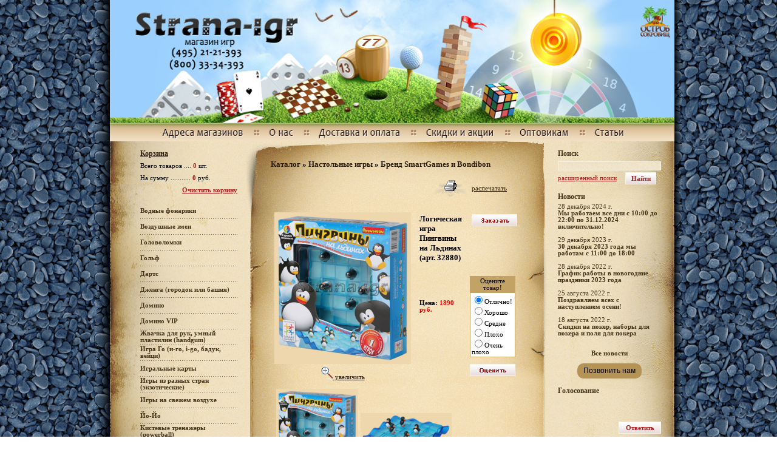

--- FILE ---
content_type: text/html; charset=CP1251
request_url: http://strana-igr.ru/index.php?productID=32880
body_size: 10854
content:
<html>
<head>
<meta http-equiv="Content-Type" content="text/html; charset=windows-1251">

<link rel="icon" href="http://www.strana-igr.ru/favicon.ico" type="image/x-icon">
<style type="text/css">
	
	body { margin: 0px; }
	body, p, td, input, textarea, select { font-family: Tahoma; font-size: 8pt; }
	h1 { font-family: Tahoma; font-size: 10pt; }

	a:link { color: #2C1F11; text-decoration: underline; }
	a:visited { color: #2C1F11; text-decoration: underline; }
	a:hover { color: #4F4336; text-decoration: none; }
	
	a.a1:link { color: #2C1F11; text-decoration: none; }
	a.a1:visited { color: #2C1F11; text-decoration: none; }
	a.a1:hover { color: #4F4336; text-decoration: none; }
	
	td.menu { height: 25px; font-weight: bold; color: #43341A; }
	td.menu a:link { color: #43341A; text-decoration: none; }
	td.menu a:visited { color: #43341A; text-decoration: none; }
	td.menu a:hover { color: #766E5F; text-decoration: none; }
	
	.menu_tit { font-family: Tahoma; font-size: 9pt; color: #43341A; }
	.big_red { color: #AB211F; font-size: 9pt; }
	
	td.news { height: 25px; color: #43341A; padding-top: 5; padding-bottom: 5; }
	td.news a:link { color: #AB211F; text-decoration: none; }
	td.news a:visited { color: #AB211F; text-decoration: none; }
	td.news a:hover { color: #DB6260; text-decoration: none; }
	
	td.news_td a:link { color: #AB211F; text-decoration: none; }
	td.news_td a:visited { color: #AB211F; text-decoration: none; }
	td.news_td a:hover { color: #DB6260; text-decoration: none; }
	
	.red { color: #AB211F; }
	a.red:link { color: #AB211F; text-decoration: underline; }
	a.red:visited { color: #AB211F; text-decoration: underline; }
	a.red:hover { color: #DB6260; text-decoration: none; }
	 
	.white { color: #FFFFFF; }
	a.white:link { color: #FFFFFF; text-decoration: underline; }
	a.white:visited { color: #FFFFFF; text-decoration: underline; }
	a.white:hover { color: #FFFFFF; text-decoration: none; }
	
	input.text { background-image: URL(img/input_bg.gif); border: solid 1px #F8F2E3;  }
	input.submit { background-image: URL(img/submit_bg.gif); border: solid 1px #F8F2E3; height: 20; font-weight: bold; color: #AB211F;  }
	form {display:inline}

	button.mangotele_btn {
	  background: #B59355;
	  padding: 5 10px;
	  font-size: 12px;
	  line-height: 15px;
	  border: none;
	  border-radius: 10px;
	  text-decoration: none;
	  color: #000000;
	  cursor:pointer
	}
	button.mangotele_btn:hover {
	  background: #8C6844;
	}

	
</style>

<title>Логическая игра Пингвины на Льдинах - Настольные игры (495) 21-21-393, магазин настольных игр №1</title>
<link rel="stylesheet" href="style.css" type="text/css">

<script language="javascript">
<!--


	function open_window(link,w,h) //opens new window
	{
		var win = "width="+w+",height="+h+",menubar=no,location=no,resizable=yes,scrollbars=yes";
		newWin = window.open(link,'newWin',win);
		newWin.focus();
	}

	function open_printable_version(link) //opens new window
	{
		var win = "menubar=no,location=no,resizable=yes,scrollbars=yes";
		newWin = window.open(link,'perintableWin',win);
		newWin.focus();
	}

	function confirmDelete(id, ask, url) //confirm order delete
	{
		temp = window.confirm(ask);
		if (temp) //delete
		{
			window.location=url+id;
		}
	}

	

	function confirmUnsubscribe() //unsubscription confirmation
	{
		temp = window.confirm('Вы уверены, что хотите отменить регистрацию в магазине?');
		if (temp) //delete
		{
			window.location="index.php?killuser=yes";
		}
	}

	function validate() // newsletter subscription form validation
	{
		if (document.subscription_form.email.value.length<1)
		{
			alert("Пожалуйста, вводите email правильно");
			return false;
		}
		if (document.subscription_form.email.value == 'Email')
		{
			alert("Пожалуйста, вводите email правильно");
			return false;
		}
		return true;
	}
	function validate_disc() // review form verification
	{
		if (document.formD.nick.value.length<1)
		{
			alert("Пожалуйста, введите Ваш псевдоним");
			return false;
		}

		if (document.formD.topic.value.length<1)
		{
			alert("Пожалуйста, введите тему сообщения");
			return false;
		}

		return true;
	}
	function validate_search()
	{

		if (document.Sform.price1.value!="" && ((document.Sform.price1.value < 0) || isNaN(document.Sform.price1.value)))
		{
			alert("Цена должна быть положительным числом");
			return false;
		}
		if (document.Sform.price2.value!="" && ((document.Sform.price2.value < 0) || isNaN(document.Sform.price2.value)))
		{
			alert("Цена должна быть положительным числом");
			return false;
		}

		return true;
	}

	var q = 4;

	function ShowLargePhoto(imgID, imagePath, filename){$("#" + imgID).ImageSwitch({Type:"FadeIn", Speed:1500, StartLeft: 200, NewImage:imagePath}); }

-->
</script>
<script type="text/javascript" src="js/jquery132.js"></script>
<script type="text/javascript" src="js/Groject.ImageSwitch.js"></script>
<script type="text/javascript" src="js/slide.js"></script>
</head>
<body>

<table width=100% height=100% cellpadding=0 cellspacing=0 border=0>
	<tr>
		<td background="img/bg.gif">

<table width=970 height=100% cellpadding=0 cellspacing=0 border=0 align=center>
        <tr>
		  <td width=26 background="img/gr1.gif"></td>
          <td id=flashgif height=233><img border=0 alt="" src="img/strana-igr.jpg" width=930 height=233 usemap=#menu><map name=menu><area href="index.php?show_aux_page=5" shape=rect coords="84, 205, 237, 232"><area href="index.php?show_aux_page=6" shape=rect coords="263, 205, 325, 232"><area href="index.php?show_aux_page=7" shape=rect coords="350, 205, 506, 232"><area href="index.php?show_aux_page=10" shape=rect coords="539, 205, 665, 232"><area href="index.php?show_aux_page=8" shape=rect coords="702, 205, 794, 232"><area href="index.php?show_aux_page=all" shape=rect coords="830, 205, 888, 232"><area href="http://www.strana-igr.ru/" shape=rect coords="34, 8, 329, 82"><area href="index.php?show_aux_page=5" shape=rect coords="116, 84, 230, 106"></map></td>
		  <td width=14 background="img/gr2.gif"></td>
		  </tr>
	<tr>
		<td width=26 background="img/gr1.gif"></td>
		<td width=930 background="img/bg2.gif">
			<table width=100% height=100% cellpadding=0 cellspacing=0 border=0>
				<tr>
					<td>
					<table width=100% height=100% cellpadding=0 cellspacing=0 border=0 background="img/bg_lf.gif" style="background-position: left; background-repeat: repeat-y;">
						<tr>
							<td align=right valign=top width=210 background="img/main_bg22.gif" style="background-repeat: no-repeat; background-position: right bottom; padding-right: 15;">
							
							  
							  <br>
							  
											
								<form name="shopping_cart_form">
<table width=160 cellpadding=0 cellspacing=0 border=0>
	<tr>
		<td height=20 class=menu_tit><a href="javascript:open_window('cart.php',400,300);"><b>Корзина</b></a></td>
	</tr>
	<tr>
		<td height=20>Всего товаров .... <span class=red><b>0</b></span> шт.</td>
	</tr>
	<tr>
		<td height=20>На сумму ........... <span class=red><b>0</b></span> руб.</td>
	</tr>
	<tr>
		<td height=20 align=right>
			<b><a class="red" href="index.php?shopping_cart=yes&clear_cart=yes">Очистить корзину</a></b>
		</td>
	</tr>
</table>

</form>											
							
								<br>
							
								
<table width=160 cellpadding=0 cellspacing=0 border=0>
			<tr>
		<td class="menu">
				
  									<a 
	href="index.php?categoryID=19985">Водные фонарики </a>
	  			</td>
	</tr>
	<tr><td height="1" background="img/sp.gif"></td></tr>
			<tr>
		<td class="menu">
				
  									<a 
	href="index.php?categoryID=32942">Воздушные змеи </a>
	  			</td>
	</tr>
	<tr><td height="1" background="img/sp.gif"></td></tr>
			<tr>
		<td class="menu">
				
  									<a 
	href="index.php?categoryID=13864">Головоломки </a>
	  			</td>
	</tr>
	<tr><td height="1" background="img/sp.gif"></td></tr>
			<tr>
		<td class="menu">
				
  									<a 
	href="index.php?categoryID=10343">Гольф </a>
	  			</td>
	</tr>
	<tr><td height="1" background="img/sp.gif"></td></tr>
			<tr>
		<td class="menu">
				
  									<a 
	href="index.php?categoryID=5">Дартс </a>
	  			</td>
	</tr>
	<tr><td height="1" background="img/sp.gif"></td></tr>
			<tr>
		<td class="menu">
				
  									<a 
	href="index.php?categoryID=10382">Дженга (городок или башня) </a>
	  			</td>
	</tr>
	<tr><td height="1" background="img/sp.gif"></td></tr>
			<tr>
		<td class="menu">
				
  									<a 
	href="index.php?categoryID=563">Домино </a>
	  			</td>
	</tr>
	<tr><td height="1" background="img/sp.gif"></td></tr>
			<tr>
		<td class="menu">
				
  									<a 
	href="index.php?categoryID=49695">Домино VIP </a>
	  			</td>
	</tr>
	<tr><td height="1" background="img/sp.gif"></td></tr>
			<tr>
		<td class="menu">
				
  									<a 
	href="index.php?categoryID=16923">Жвачка для рук, умный пластилин (handgum) </a>
	  			</td>
	</tr>
	<tr><td height="1" background="img/sp.gif"></td></tr>
			<tr>
		<td class="menu">
				
  									<a 
	href="index.php?categoryID=13865">Игра Го (и-го, i-go, бадук, вейци) </a>
	  			</td>
	</tr>
	<tr><td height="1" background="img/sp.gif"></td></tr>
			<tr>
		<td class="menu">
				
  									<a 
	href="index.php?categoryID=13866">Игральные карты </a>
	  			</td>
	</tr>
	<tr><td height="1" background="img/sp.gif"></td></tr>
			<tr>
		<td class="menu">
				
  									<a 
	href="index.php?categoryID=578">Игры из разных стран (экзотические) </a>
	  			</td>
	</tr>
	<tr><td height="1" background="img/sp.gif"></td></tr>
			<tr>
		<td class="menu">
				
  									<a 
	href="index.php?categoryID=24617">Игры на свежем воздухе </a>
	  			</td>
	</tr>
	<tr><td height="1" background="img/sp.gif"></td></tr>
			<tr>
		<td class="menu">
				
  									<a 
	href="index.php?categoryID=10014">Йо-Йо </a>
	  			</td>
	</tr>
	<tr><td height="1" background="img/sp.gif"></td></tr>
			<tr>
		<td class="menu">
				
  									<a 
	href="index.php?categoryID=10976">Кистевые тренажеры (powerball) </a>
	  			</td>
	</tr>
	<tr><td height="1" background="img/sp.gif"></td></tr>
			<tr>
		<td class="menu">
				
  									<a 
	href="index.php?categoryID=950">Литература по различным играм </a>
	  			</td>
	</tr>
	<tr><td height="1" background="img/sp.gif"></td></tr>
			<tr>
		<td class="menu">
				
  									<a 
	href="index.php?categoryID=14326">Книги разное </a>
	  			</td>
	</tr>
	<tr><td height="1" background="img/sp.gif"></td></tr>
			<tr>
		<td class="menu">
				
  									<a 
	href="index.php?categoryID=25239">Конструкторы </a>
	  			</td>
	</tr>
	<tr><td height="1" background="img/sp.gif"></td></tr>
			<tr>
		<td class="menu">
				
  									<a 
	href="index.php?categoryID=20573">Конструкторы механические </a>
	  			</td>
	</tr>
	<tr><td height="1" background="img/sp.gif"></td></tr>
			<tr>
		<td class="menu">
				
  									<a 
	href="index.php?categoryID=978">Крестики-нолики </a>
	  			</td>
	</tr>
	<tr><td height="1" background="img/sp.gif"></td></tr>
			<tr>
		<td class="menu">
				
  									<a 
	href="index.php?categoryID=21804">Кубик рубик </a>
	  			</td>
	</tr>
	<tr><td height="1" background="img/sp.gif"></td></tr>
			<tr>
		<td class="menu">
				
  									<a 
	href="index.php?categoryID=985">Кубики-головоломки и другие игры </a>
	  			</td>
	</tr>
	<tr><td height="1" background="img/sp.gif"></td></tr>
			<tr>
		<td class="menu">
				
  									<a 
	href="index.php?categoryID=48570">Лабиринтусы </a>
	  			</td>
	</tr>
	<tr><td height="1" background="img/sp.gif"></td></tr>
			<tr>
		<td class="menu">
				
  									<a 
	href="index.php?categoryID=43383">Лото (русское лото) </a>
	  			</td>
	</tr>
	<tr><td height="1" background="img/sp.gif"></td></tr>
			<tr>
		<td class="menu">
				
  									<a 
	href="index.php?categoryID=1024">Маджонг (ма-джонг) </a>
	  			</td>
	</tr>
	<tr><td height="1" background="img/sp.gif"></td></tr>
			<tr>
		<td class="menu">
				
  									<a 
	href="index.php?categoryID=21696">Микроконструкторы наноблок (nanoblock) </a>
	  			</td>
	</tr>
	<tr><td height="1" background="img/sp.gif"></td></tr>
			<tr>
		<td class="menu">
				
  									<a 
	href="index.php?categoryID=42228">Мозаика по номерам </a>
	  			</td>
	</tr>
	<tr><td height="1" background="img/sp.gif"></td></tr>
			<tr>
		<td class="menu">
				
  									<a 
	href="index.php?categoryID=13644">Наборы игр </a>
	  			</td>
	</tr>
	<tr><td height="1" background="img/sp.gif"></td></tr>
			<tr>
		<td class="menu">
				
  									<a 
	href="index.php?categoryID=21805">Настольные игры </a>
	  			</td>
	</tr>
	<tr><td height="1" background="img/sp.gif"></td></tr>
			<tr>
		<td class="menu">
					&nbsp;&nbsp;&nbsp;
				
  									<a 
	href="index.php?categoryID=25651">Angry Birds </a>
	  			</td>
	</tr>
	<tr><td height="1" background="img/sp.gif"></td></tr>
			<tr>
		<td class="menu">
					&nbsp;&nbsp;&nbsp;
				
  									<a 
	href="index.php?categoryID=13648">Активити (Activity) </a>
	  			</td>
	</tr>
	<tr><td height="1" background="img/sp.gif"></td></tr>
			<tr>
		<td class="menu">
					&nbsp;&nbsp;&nbsp;
				
  									<a 
	href="index.php?categoryID=15735">Алиас (Alias) </a>
	  			</td>
	</tr>
	<tr><td height="1" background="img/sp.gif"></td></tr>
			<tr>
		<td class="menu">
					&nbsp;&nbsp;&nbsp;
				
  									<a 
	href="index.php?categoryID=50285">Бренд GaGa Games </a>
	  			</td>
	</tr>
	<tr><td height="1" background="img/sp.gif"></td></tr>
			<tr>
		<td class="menu">
					&nbsp;&nbsp;&nbsp;
				
  									<a 
	href="index.php?categoryID=50284">Бренд Hasbro и Mattel </a>
	  			</td>
	</tr>
	<tr><td height="1" background="img/sp.gif"></td></tr>
			<tr>
		<td class="menu">
					&nbsp;&nbsp;&nbsp;
				
  									<a 
	href="index.php?categoryID=50288">Бренд Ravensburger </a>
	  			</td>
	</tr>
	<tr><td height="1" background="img/sp.gif"></td></tr>
			<tr>
		<td class="menu">
					&nbsp;&nbsp;&nbsp;
				
  						
			<b style="color:#766E5F">Бренд SmartGames и Bondibon</b>
				</td>
	</tr>
	<tr><td height="1" background="img/sp.gif"></td></tr>
			<tr>
		<td class="menu">
					&nbsp;&nbsp;&nbsp;
				
  									<a 
	href="index.php?categoryID=50281">Бренд Биплант </a>
	  			</td>
	</tr>
	<tr><td height="1" background="img/sp.gif"></td></tr>
			<tr>
		<td class="menu">
					&nbsp;&nbsp;&nbsp;
				
  									<a 
	href="index.php?categoryID=50278">Бренд Задира </a>
	  			</td>
	</tr>
	<tr><td height="1" background="img/sp.gif"></td></tr>
			<tr>
		<td class="menu">
					&nbsp;&nbsp;&nbsp;
				
  									<a 
	href="index.php?categoryID=50279">Бренд Звезда </a>
	  			</td>
	</tr>
	<tr><td height="1" background="img/sp.gif"></td></tr>
			<tr>
		<td class="menu">
					&nbsp;&nbsp;&nbsp;
				
  									<a 
	href="index.php?categoryID=50282">Бренд Игростудия Кубики </a>
	  			</td>
	</tr>
	<tr><td height="1" background="img/sp.gif"></td></tr>
			<tr>
		<td class="menu">
					&nbsp;&nbsp;&nbsp;
				
  									<a 
	href="index.php?categoryID=50296">Бренд Лаборатория знаний </a>
	  			</td>
	</tr>
	<tr><td height="1" background="img/sp.gif"></td></tr>
			<tr>
		<td class="menu">
					&nbsp;&nbsp;&nbsp;
				
  									<a 
	href="index.php?categoryID=50291">Бренд Луиджи Геймс </a>
	  			</td>
	</tr>
	<tr><td height="1" background="img/sp.gif"></td></tr>
			<tr>
		<td class="menu">
					&nbsp;&nbsp;&nbsp;
				
  									<a 
	href="index.php?categoryID=50292">Бренд Мир Фэнтези </a>
	  			</td>
	</tr>
	<tr><td height="1" background="img/sp.gif"></td></tr>
			<tr>
		<td class="menu">
					&nbsp;&nbsp;&nbsp;
				
  									<a 
	href="index.php?categoryID=50293">Бренд Мосигра </a>
	  			</td>
	</tr>
	<tr><td height="1" background="img/sp.gif"></td></tr>
			<tr>
		<td class="menu">
					&nbsp;&nbsp;&nbsp;
				
  									<a 
	href="index.php?categoryID=50280">Бренд Правильные игры </a>
	  			</td>
	</tr>
	<tr><td height="1" background="img/sp.gif"></td></tr>
			<tr>
		<td class="menu">
					&nbsp;&nbsp;&nbsp;
				
  									<a 
	href="index.php?categoryID=50283">Бренд Простые правила </a>
	  			</td>
	</tr>
	<tr><td height="1" background="img/sp.gif"></td></tr>
			<tr>
		<td class="menu">
					&nbsp;&nbsp;&nbsp;
				
  									<a 
	href="index.php?categoryID=50287">Бренд Сквирл </a>
	  			</td>
	</tr>
	<tr><td height="1" background="img/sp.gif"></td></tr>
			<tr>
		<td class="menu">
					&nbsp;&nbsp;&nbsp;
				
  									<a 
	href="index.php?categoryID=50289">Бренд Степ Пазл </a>
	  			</td>
	</tr>
	<tr><td height="1" background="img/sp.gif"></td></tr>
			<tr>
		<td class="menu">
					&nbsp;&nbsp;&nbsp;
				
  									<a 
	href="index.php?categoryID=50294">Бренд Стиль Жизни </a>
	  			</td>
	</tr>
	<tr><td height="1" background="img/sp.gif"></td></tr>
			<tr>
		<td class="menu">
					&nbsp;&nbsp;&nbsp;
				
  									<a 
	href="index.php?categoryID=36867">Бренд Сундучок знаний </a>
	  			</td>
	</tr>
	<tr><td height="1" background="img/sp.gif"></td></tr>
			<tr>
		<td class="menu">
					&nbsp;&nbsp;&nbsp;
				
  									<a 
	href="index.php?categoryID=50295">Бренд Юнитойс </a>
	  			</td>
	</tr>
	<tr><td height="1" background="img/sp.gif"></td></tr>
			<tr>
		<td class="menu">
					&nbsp;&nbsp;&nbsp;
				
  									<a 
	href="index.php?categoryID=36868">Данетки </a>
	  			</td>
	</tr>
	<tr><td height="1" background="img/sp.gif"></td></tr>
			<tr>
		<td class="menu">
					&nbsp;&nbsp;&nbsp;
				
  									<a 
	href="index.php?categoryID=36866">Диксит (Dixit) </a>
	  			</td>
	</tr>
	<tr><td height="1" background="img/sp.gif"></td></tr>
			<tr>
		<td class="menu">
					&nbsp;&nbsp;&nbsp;
				
  									<a 
	href="index.php?categoryID=13647">Игры со Словами (скрэббл, Scrabble) </a>
	  			</td>
	</tr>
	<tr><td height="1" background="img/sp.gif"></td></tr>
			<tr>
		<td class="menu">
					&nbsp;&nbsp;&nbsp;
				
  									<a 
	href="index.php?categoryID=28921">Имаджинариум </a>
	  			</td>
	</tr>
	<tr><td height="1" background="img/sp.gif"></td></tr>
			<tr>
		<td class="menu">
					&nbsp;&nbsp;&nbsp;
				
  									<a 
	href="index.php?categoryID=36869">Кубики историй (Story Cubes) </a>
	  			</td>
	</tr>
	<tr><td height="1" background="img/sp.gif"></td></tr>
			<tr>
		<td class="menu">
					&nbsp;&nbsp;&nbsp;
				
  									<a 
	href="index.php?categoryID=17542">Логические игры </a>
	  			</td>
	</tr>
	<tr><td height="1" background="img/sp.gif"></td></tr>
			<tr>
		<td class="menu">
					&nbsp;&nbsp;&nbsp;
				
  									<a 
	href="index.php?categoryID=30203">Лонпос (Lonpos) </a>
	  			</td>
	</tr>
	<tr><td height="1" background="img/sp.gif"></td></tr>
			<tr>
		<td class="menu">
					&nbsp;&nbsp;&nbsp;
				
  									<a 
	href="index.php?categoryID=13641">Мафия </a>
	  			</td>
	</tr>
	<tr><td height="1" background="img/sp.gif"></td></tr>
			<tr>
		<td class="menu">
					&nbsp;&nbsp;&nbsp;
				
  									<a 
	href="index.php?categoryID=13642">Монополия </a>
	  			</td>
	</tr>
	<tr><td height="1" background="img/sp.gif"></td></tr>
			<tr>
		<td class="menu">
					&nbsp;&nbsp;&nbsp;
				
  									<a 
	href="index.php?categoryID=28538">Морской бой </a>
	  			</td>
	</tr>
	<tr><td height="1" background="img/sp.gif"></td></tr>
			<tr>
		<td class="menu">
					&nbsp;&nbsp;&nbsp;
				
  									<a 
	href="index.php?categoryID=40416">Развитие Английского языка </a>
	  			</td>
	</tr>
	<tr><td height="1" background="img/sp.gif"></td></tr>
			<tr>
		<td class="menu">
					&nbsp;&nbsp;&nbsp;
				
  									<a 
	href="index.php?categoryID=1037">Разные настольные игры </a>
	  			</td>
	</tr>
	<tr><td height="1" background="img/sp.gif"></td></tr>
			<tr>
		<td class="menu">
					&nbsp;&nbsp;&nbsp;
				
  									<a 
	href="index.php?categoryID=40415">Свинтус </a>
	  			</td>
	</tr>
	<tr><td height="1" background="img/sp.gif"></td></tr>
			<tr>
		<td class="menu">
					&nbsp;&nbsp;&nbsp;
				
  									<a 
	href="index.php?categoryID=13643">УНО (UNO) </a>
	  			</td>
	</tr>
	<tr><td height="1" background="img/sp.gif"></td></tr>
			<tr>
		<td class="menu">
					&nbsp;&nbsp;&nbsp;
				
  									<a 
	href="index.php?categoryID=13646">Экономические игры </a>
	  			</td>
	</tr>
	<tr><td height="1" background="img/sp.gif"></td></tr>
			<tr>
		<td class="menu">
					&nbsp;&nbsp;&nbsp;
				
  									<a 
	href="index.php?categoryID=32728">Эротические игры </a>
	  			</td>
	</tr>
	<tr><td height="1" background="img/sp.gif"></td></tr>
			<tr>
		<td class="menu">
				
  									<a 
	href="index.php?categoryID=22452">Настольный Бильярд </a>
	  			</td>
	</tr>
	<tr><td height="1" background="img/sp.gif"></td></tr>
			<tr>
		<td class="menu">
				
  									<a 
	href="index.php?categoryID=24506">Настольный Теннис </a>
	  			</td>
	</tr>
	<tr><td height="1" background="img/sp.gif"></td></tr>
			<tr>
		<td class="menu">
				
  									<a 
	href="index.php?categoryID=13649">Настольный Футбол </a>
	  			</td>
	</tr>
	<tr><td height="1" background="img/sp.gif"></td></tr>
			<tr>
		<td class="menu">
				
  									<a 
	href="index.php?categoryID=22450">Настольный Хоккей и АэроХоккей </a>
	  			</td>
	</tr>
	<tr><td height="1" background="img/sp.gif"></td></tr>
			<tr>
		<td class="menu">
				
  									<a 
	href="index.php?categoryID=25322">Научно-познавательные наборы </a>
	  			</td>
	</tr>
	<tr><td height="1" background="img/sp.gif"></td></tr>
			<tr>
		<td class="menu">
				
  									<a 
	href="index.php?categoryID=10471">Неокуб - магнитный конструктор (Neocube) </a>
	  			</td>
	</tr>
	<tr><td height="1" background="img/sp.gif"></td></tr>
			<tr>
		<td class="menu">
				
  									<a 
	href="index.php?categoryID=1109">Пазлы </a>
	  			</td>
	</tr>
	<tr><td height="1" background="img/sp.gif"></td></tr>
			<tr>
		<td class="menu">
				
  									<a 
	href="index.php?categoryID=11219">Петанк (бочче) </a>
	  			</td>
	</tr>
	<tr><td height="1" background="img/sp.gif"></td></tr>
			<tr>
		<td class="menu">
				
  									<a 
	href="index.php?categoryID=1156">Питейные игры, игры для весёлой компании </a>
	  			</td>
	</tr>
	<tr><td height="1" background="img/sp.gif"></td></tr>
			<tr>
		<td class="menu">
				
  									<a 
	href="index.php?categoryID=2307">Покер </a>
	  			</td>
	</tr>
	<tr><td height="1" background="img/sp.gif"></td></tr>
			<tr>
		<td class="menu">
				
  									<a 
	href="index.php?categoryID=15409">Приколы и фокусы </a>
	  			</td>
	</tr>
	<tr><td height="1" background="img/sp.gif"></td></tr>
			<tr>
		<td class="menu">
				
  									<a 
	href="index.php?categoryID=33202">Проекторы </a>
	  			</td>
	</tr>
	<tr><td height="1" background="img/sp.gif"></td></tr>
			<tr>
		<td class="menu">
				
  									<a 
	href="index.php?categoryID=1197">Разные игры </a>
	  			</td>
	</tr>
	<tr><td height="1" background="img/sp.gif"></td></tr>
			<tr>
		<td class="menu">
				
  									<a 
	href="index.php?categoryID=47063">Реверси (отелло) </a>
	  			</td>
	</tr>
	<tr><td height="1" background="img/sp.gif"></td></tr>
			<tr>
		<td class="menu">
				
  									<a 
	href="index.php?categoryID=51636">Судоку (электронное) </a>
	  			</td>
	</tr>
	<tr><td height="1" background="img/sp.gif"></td></tr>
			<tr>
		<td class="menu">
				
  									<a 
	href="index.php?categoryID=1286">Литература по судоку </a>
	  			</td>
	</tr>
	<tr><td height="1" background="img/sp.gif"></td></tr>
			<tr>
		<td class="menu">
				
  									<a 
	href="index.php?categoryID=5328">Таро, руны, гадание </a>
	  			</td>
	</tr>
	<tr><td height="1" background="img/sp.gif"></td></tr>
			<tr>
		<td class="menu">
				
  									<a 
	href="index.php?categoryID=13831">Твистер (Twister) </a>
	  			</td>
	</tr>
	<tr><td height="1" background="img/sp.gif"></td></tr>
			<tr>
		<td class="menu">
				
  									<a 
	href="index.php?categoryID=1276">Шашки </a>
	  			</td>
	</tr>
	<tr><td height="1" background="img/sp.gif"></td></tr>
			<tr>
		<td class="menu">
				
  									<a 
	href="index.php?categoryID=26761">Электронные игры </a>
	  			</td>
	</tr>
	<tr><td height="1" background="img/sp.gif"></td></tr>
			<tr>
		<td class="menu">
				
  									<a 
	href="index.php?categoryID=9482">УЦЕНКА - игры </a>
	  			</td>
	</tr>
	<tr><td height="1" background="img/sp.gif"></td></tr>
			<tr>
		<td class="menu">
				
  									<a 
	href="index.php?categoryID=26782">УЦЕНКА - настольные игры </a>
	  			</td>
	</tr>
	<tr><td height="1" background="img/sp.gif"></td></tr>
		
</table>
                     							

<br>
<table cellpadding=0 cellspacing=0 border=0 width=204 height=265>
	<tr>
		<td height=32 style="text-align:center;">

------>			
<span class="red"><b>Наши сайты:</b></span>
		</td>
	</tr>
	<tr>
		<td style="padding-left: 15; padding-top: 10; text-align:center; font-weight:bold; font-size:5px" >
			<img src="img/logotip.png" width="90px">
		<noindex>
<p style="font-size:11px"><br><nobr>Нарды, все для нард -</nobr><br><a style="text-decoration: none" href="http://www.65club.ru" target="_blank">www.65club.ru</a>
	<br><br>Шахматы <nobr>и все для шахмат -</nobr><br><a style="text-decoration: none" href="http://www.1chess.ru" target="_blank">www.1chess.ru</a>
	<br><br>Самовары и русские <nobr>сувениры -</nobr><br><a style="text-decoration: none" href="http://www.samowary.ru" target="_blank">www.samowary.ru</a>
	<br><br><nobr>Кальяны, табак, уголь -</nobr><br><a style="text-decoration: none" href="http://www.arabicbazar.ru" target="_blank">www.arabicbazar.ru</a>
	<br><br><nobr>Сайт "Острова Сокровищ" -</nobr><br><a style="text-decoration: none" href="http://www.393.ru/" target="_blank">www.393.ru</a></noindex>
	<br><br><a href="onlinegames.html" target="_blank" /><img src="img/playonline_stranaigr.png" border=0 /></a><br />
	Онлайн игры
<br /><br />	




<!-- Yandex.Metrika counter -->
<script type="text/javascript" >
   (function(m,e,t,r,i,k,a){m[i]=m[i]||function(){(m[i].a=m[i].a||[]).push(arguments)};
   m[i].l=1*new Date();k=e.createElement(t),a=e.getElementsByTagName(t)[0],k.async=1,k.src=r,a.parentNode.insertBefore(k,a)})
   (window, document, "script", "https://mc.yandex.ru/metrika/tag.js", "ym");

   ym(2398756, "init", {
        id:2398756,
        clickmap:true,
        trackLinks:true,
        accurateTrackBounce:true,
        webvisor:true
   });
</script>
<noscript><div><img src="https://mc.yandex.ru/watch/2398756" style="position:absolute; left:-9999px;" alt="" /></div></noscript>
<!-- /Yandex.Metrika counter -->

<!-- Global site tag (gtag.js) - Google Analytics -->
<script async src="https://www.googletagmanager.com/gtag/js?id=UA-20279555-3"></script>
<script>
  window.dataLayer = window.dataLayer || [];
  function gtag(){dataLayer.push(arguments);}
  gtag('js', new Date());

  gtag('config', 'UA-20279555-3');
</script>




	<br /><br />

	<a href="http://clck.yandex.ru/redir/dtype=stred/pid=47/cid=2508/*http://grade.market.yandex.ru/?id=17209&action=link" target="_blank"><img src="http://clck.yandex.ru/redir/dtype=stred/pid=47/cid=2506/*http://grade.market.yandex.ru/?id=17209&action=image&size=1" border="0" width="120" height="110" alt="Читайте отзывы покупателей и оценивайте качество магазина strana-igr.ru на Яндекс.Маркете" title="Читайте отзывы покупателей и оценивайте качество магазина strana-igr.ru на Яндекс.Маркете"/></a>
	<br /><br />	
		</td>
	</tr>
</table>
							
							</td>
							<td width=498 height=700 align=center valign=top background="img/main_bg_r.gif" style="background-repeat: repeat-y; background-position: center top;">
								
								<table width=100% height=100% cellpadding=0 cellspacing=0 border=0 background="img/main_bg.gif" style="background-repeat: no-repeat; background-position: center top;">
									<tr>
										<td valign=top background="img/main_bg2.gif" style="background-repeat: no-repeat; background-position: center bottom; padding-left: 40; padding-right: 40; padding-top: 30;  padding-bottom: 100;">
											
											<!-- <p><img src="img/h1_about.gif"></p> -->
											<h1><a class="a1" href="index.php"><b>Каталог</b></a>&nbsp;&raquo;&nbsp;<a class="a1" href="index.php?categoryID=21805">Настольные игры</a>&nbsp;&raquo;&nbsp;<a class="a1" href="index.php?categoryID=41431">Бренд SmartGames и Bondibon</a></h1>											

											


<script language="javascript">var viewer = new PhotoViewer();viewer.add('products_pictures/32880_1_B.jpg'); viewer.add('products_pictures/32880_2_B.jpg'); </script>


<table cellpadding=3 border=0 width=95%>
	<tr>
		<td>

		</td>

		
		<td align=right> 		 <table>
		  <tr><td><a href="javascript:open_printable_version('printable.php?productID=32880');"><img src="images/printer-icon.gif" border=0 alt="распечатать"></a></td>
		  <td><a href="javascript:open_printable_version('printable.php?productID=32880');">распечатать</a></td>
		  </tr>
		 </table>
		</td>


	</tr>
</table>



<p>
<table width=95% border=0 cellspacing=1 cellpadding=2>
	<tr>
		<td style="width:250px!important;height:250px!important;vertical-align:middle;" border=0>
			<center>
			<table border=0><tr><td>
															<a id=startshow1 href="javascript:void(viewer.show(0))">
										<img id="imgMainPhoto" border=0 src="products_pictures/32880_1_C.jpg" >
										</a>
								</td>
			</tr>
			<tr>
			<td>
			<center>
											<a id=startshow2 href="javascript:void(viewer.show(0))"> <img border=0 src="img/zoom.png"> увеличить</a>
								</center>
			</td></tr></table>
			</center>

		</td>

		<td valign=top width=99%>

			<table width=100% border=0 cellpadding=4>
				<tr>
					<td valign=top>
						<h1>Логическая игра Пингвины на Льдинах (арт. 32880)</h1>
																		
																							</td>
					<td align=right valign=top> 
					
					  <form action="index.php?productID=32880" 
							method=post name="HiddenFieldsForm">
							
					  
							
															<a href="javascript:open_window('cart.php?addproduct=32880',400,300);"><img border=0 src="images/cart_big.gif" 
									alt="добавить в корзину"></a>

							
					  
							
							
					  </form>

					 
					</td>
				</tr>
				<tr>
					<td>
																				
							<b>Цена: 
							<font class=cat color=red id='currentPrice'>
																	1890 руб.
															</font>
							</b>

																									</td>

					<td rowspan=3 align=right>
											<Table><tr><td align=center>
							<form name=VotingForm action='index.php' method=GET>
								<table border=0 cellspacing=1 cellpadding=2 bgcolor=#C2A265>
									<tr>
										<td align=center>Оцените товар!</td>
									</tr>
									<tr bgcolor=white>
										<td>
											<input type="radio" name="mark" value="5" checked>Отлично!<br>
											<input type="radio" name="mark" value="3.8">Хорошо<br>
											<input type="radio" name="mark" value="2.5">Средне<br>
											<input type="radio" name="mark" value="1">Плохо<br>
											<input type="radio" name="mark" value="0.1">Очень плохо
										</td>
									</tr>
								</table>

								<br>
								<input type="hidden" name="productID" value="32880">
								<input type="hidden" name="vote" value="yes">
								<input type="image" src="images/mark.gif" value="Оценить!">
							</form>
						</Table>
										</td>
				</tr>


				<tr>
					<td>
												
	
							
								
											</td>
				</tr>

				<tr>
					<td>
 
						<form action="index.php?productID=32880" method=post 
							name="MainForm">
		
												<p>
						<table>
							
														</table>

						
						</form>

					</td>
				</tr>

			</table>
		</td>
	</tr>

	<tr>
		<td colspan=2>


			<table border=0>
				<tr>
					<td valign="top"> 
						<table border=0><tr height=130><td width=130 valign="middle"><center>
					<img style="CURSOR: pointer; border:0px solid silver; "
					onclick='ShowLargePhoto("imgMainPhoto", "products_pictures/32880_1_C.jpg");
					document.getElementById("startshow1").href="javascript:void(viewer.show(0))";
					document.getElementById("startshow2").href="javascript:void(viewer.show(0))";
					return false';
					src="products_pictures/32880_1_M.jpg" border=0></center></td><td width=130 valign="middle"><center>
					<img style="CURSOR: pointer; border:0px solid silver; "
					onclick='ShowLargePhoto("imgMainPhoto", "products_pictures/32880_2_C.jpg");
					document.getElementById("startshow1").href="javascript:void(viewer.show(1))";
					document.getElementById("startshow2").href="javascript:void(viewer.show(1))";
					return false';
					src="products_pictures/32880_2_M.jpg" border=0></center></td></tr></table>
					</td>
				</tr>
				<tr>
					<td height="100%" valign=top> 
						<p>
						"Пингвины на льдинах" - необыкновенно увлекательная логическая игра с пять деталями - "пентамино", формы которых можно изменять. Тебе придется решить сразу две задачи: где расположить каждый пазл, и какой формы он должен быть. Выбери карточку с заданием, расположи на игровой доске пазлы-льдины и спаси маленьких пингвинов. Каждое задание имеет одно единственное решение, ответы к заданиям находятся в конце книжки с заданиями.<br /><br />Головоломка направлена на всестороннее развитие ребенка, тренирует память, мышление, зрительное и пространственное восприятие, логику, внимание и усидчивость, развивает мелкую моторику рук. Элементы головоломки компактно упакованы в прочную картонную коробку, которую при желании можно взять с собой в поездку.<br /><br />60 заданий и 4 уровня сложности, от новичка до мастера, задания с ответами и правила включены в комплект игры.<br /><br />Возраст 6+<br />Количество игроков от 1<br />Размер упаковки 24 на 24 см<br />Производитель Китай
					</td>
				</tr>
			</table>

		</td>
	</tr>

	
	
	  
<tr>
	  	<td colspan=2>
			<hr size=1 with=90%>
			<p>
		
<script>


function femailMatch(Email, formelement){
	var regex=/^[a-zA-Z0-9._-]+@([a-zA-Z0-9.-]+\.)+[a-zA-Z0-9.-]{2,4}$/;
	var OK = regex.exec(Email);
	if (OK){
		document.getElementById(formelement+"_label").style.color="";
		formelement_alert(formelement, "");
		return true;
	}else{
		document.getElementById(formelement+"_label").style.color="red";
		formelement_alert(formelement, "Введите E-mail в формате: логин@домен");
		return false;
	}
}

function nameMatch(Name, formelement){
	if (Name == ''){
		document.getElementById(formelement+"_label").style.color="red";
		formelement_alert(formelement, "Пожалуйста, введите Ваше имя" );
		return false;
	}else{
		if ( Name.length < 2){
			document.getElementById(formelement+"_label").style.color="red";
			formelement_alert(formelement, "Минимальная длина имени - 2 символа" );
			return false;
		}else{
			var regex = new RegExp("[\<|\>|\"|\'|\%|\;|\(|\)|\&|\+|0-9]", "i");
			var OK = regex.test(Name);
			//var a = regex.exec(Name);
			//alert(Name+' = '+a);
			if (OK) {
				document.getElementById(formelement+"_label").style.color="red";
				formelement_alert(formelement, "Имя может содержать только буквы" );
				return false;
			}
		}
	}
	formelement_alert(formelement, "");
	document.getElementById(formelement+"_label").style.color="";
	return true;
}
 
function phoneMatch(Name, formelement){
	var regex = new RegExp("[^0-9() -]", "i");
	var OK = regex.test(Name);
	//var a = regex.exec(Name);
	//alert(Name+' = '+a);
	if (OK) {
		document.getElementById(formelement+"_label").style.color="red";
		formelement_alert(formelement, "Введите только цифры");
		return false;
	}
	Name = Name.replace(/\(/,"");
	Name = Name.replace(/\)/,"");
	Name = Name.replace(/\-/,"");
	Name = Name.replace(/ /,"");
	//alert(Name);
	if (Name.length < 7){
		document.getElementById(formelement+"_label").style.color="red";
		formelement_alert(formelement, "Введите не менее 7-ми цифр");
		return false;
	}
	document.getElementById(formelement+"_label").style.color="";
	formelement_alert(formelement, "");
	return true;
}


	function submitreview() {
        var form = document.ReviewForm;
        var isvalid = true;
        if (document.getElementById('for_review').style.display == 'block'){  // отзыв 
	        var required_fields = new Array('customer_name','message_text','customer_email','customer_phone');
	    	for (var i=0; i < required_fields.length; i++) {
	            formelement = eval( 'form.' + required_fields[i] );
	            
	            if( !formelement ) { 
	                    formelement = document.getElementById( required_fields[i]+'_field' );
	                    var loopIds = true;
	            }
	            if( !formelement ) { continue; }

            	switch (i) {
            	   case 0 :
          		   	   isvalid = nameMatch(formelement.value, required_fields[i]);
            		   break;	
            	   case 1 :
           		   		if (formelement.value.length < 5){
           		   			document.getElementById(required_fields[i]+"_label1").style.color="red";
           		   			document.getElementById(required_fields[i]+"_label2").style.color="red";
           		   			formelement_alert(required_fields[i], "Длина текста  <br />не менее 5-ти символов");
							isvalid = false;
           		   		}else{
           		   			document.getElementById(required_fields[i]+"_label1").style.color="";
       		   				document.getElementById(required_fields[i]+"_label2").style.color="";
       		   				formelement_alert(required_fields[i], "");
           		   		}
            		   break;
            	   case 2:
            		   if (isvalid){
		         	   	formelement.value = '';
		         	    formelement_alert(required_fields[i], "");
            		   }
		         	   break;
            	   case 3:
            		   if (isvalid){
            		   	formelement.value = '';
            		   	formelement_alert(required_fields[i], "");
            		   }
            		   break; 
            	}
	        }
        }else{  // вопрос
        	var required_fields = new Array('customer_name','customer_email','message_text','customer_phone');
	    	for (var i=0; i < required_fields.length; i++) {
	            formelement = eval( 'form.' + required_fields[i] );
	            
	            if( !formelement ) { 
	                    formelement = document.getElementById( required_fields[i]+'_field' );
	                    var loopIds = true;
	            }
	            if( !formelement ) { continue; }
	
            	switch (i) {
	         	   case 0 :
	         		   isvalid = nameMatch(formelement.value, required_fields[i]);
	         		   break;	
	         	   case 1:
	         		   if (formelement.value == 'в формате: логин@домен' || formelement.value == ''){
		         		  	document.getElementById(required_fields[i]+"_label").style.color="red";
		         		  	formelement_alert(required_fields[i], "E-mail - обязательное поле");
							isvalid = false;
		         	   }else{
	         				if (isvalid){
								isvalid = femailMatch(formelement.value, required_fields[i]);
							}else{
								femailMatch(formelement.value, required_fields[i]);
							}
		         	   }
	         		  break;
	         	   case 2 :
	       		   		if (formelement.value.length < 5){
	       		   			document.getElementById(required_fields[i]+"_label1").style.color="red";
	       		   			document.getElementById(required_fields[i]+"_label2").style.color="red";
       		   				formelement_alert(required_fields[i], "Длина текста  <br /> не менее 5-ти символов");
							isvalid = false;
	       		   		}else{
	       		   			document.getElementById(required_fields[i]+"_label1").style.color="";
	   		   				document.getElementById(required_fields[i]+"_label2").style.color="";
	   		   				formelement_alert(required_fields[i], "");
	       		   		}
	         		   	break;
	         	   case 3:
	         		   if (formelement.value == 'не менее 7-ми цифр' || formelement.value == ''){
	         			  document.getElementById(required_fields[i]+"_label").style.color="";
	         			  formelement_alert(required_fields[i], "");
		         		  break;
		         	   }
		         	   if (formelement.value != ''){
			         	   if (formelement.value.length < 7){
								isvalid = false;
								document.getElementById(required_fields[i]+"_label").style.color="red";
								formelement_alert(required_fields[i], "Введите не менее 7-ми цифр");
			         	   }
							if (isvalid){
		        				isvalid = phoneMatch(formelement.value, required_fields[i]);
							}else{
								phoneMatch(formelement.value, required_fields[i]);
							}
		         	   }
	         		  break;
         		}
	
	        }
        }
        
		if( !isvalid) {
			//alert("Пожалуйста, проверьте, что E-mail адрес введен правильно в формате: логин@домен." );
		}else{
			if (document.getElementById('customer_phone_field').value == 'не менее 7-ми цифр'){
				document.getElementById('customer_phone_field').value = '';
			}
			document.getElementById('review_sendbutton').style.visibility = 'hidden';
		}
		return isvalid;
	}

function formelement_alert(formelement, message ){
	document.getElementById(formelement+"_alert").innerHTML = message;
}
	

</script>

	
	<span id="start_review">
	<table border=0 width=100%>
	<tr>
	<td align=left width=70><span style="font-weight:bold;color:#733812;">Отзывы и вопросы</span> </td>
	<td align=right>
		<span style="cursor:pointer;color:#733812;" onclick="document.getElementById('review').style.display='block';document.getElementById('start_review').style.display='none';document.getElementById('product_reviews').style.display='none';">
	<b><u>Задайте вопрос или оставьте свой отзыв о товаре &gt;&gt;</u></b>
	</span>
		</td>
	</tr>
	</table>
	</span>
				<a name="inquiry"></a>
				
							<span id="review" style="display:none">
				
				<form class="F" name="ReviewForm" id="ReviewForm" method="post" action="index.php#inquiry">
				
				<INPUT id="modeq" type=radio name="mode" CHECKED value=is_question style="border:none;cursor:hand;cursor:pointer;" onclick="document.getElementById('for_review').style.display='none';document.getElementById('for_question1').style.display='block';document.getElementById('for_question2').style.display='block';"><label for=modeq style="cursor:hand;cursor:pointer;">Задать вопрос</label> 
				<INPUT id="moder" type=radio name="mode"  value="is_review" style="border:none;cursor:hand;cursor:pointer;" onclick="document.getElementById('for_review').style.display='block';document.getElementById('for_question1').style.display='none';document.getElementById('for_question2').style.display='none';"><label for=moder style="cursor:hand;cursor:pointer;">Оставить отзыв</label>
				<br /><br />
				
				<font color=red>*заполните обязательно</font><br /><br />
				
				<font color=red>*</font><span id="customer_name_label">Ваше имя:</span><br>
				<input id="customer_name_field" name="customer_name" type="text" size="40" value="">
				<span id="customer_name_alert" style="color:red"></span><br />
				
			<span id=for_question1 style="display:block">
				<font color=red>*</font><span id="customer_email_label">E-mail:</span><br />
				<input id="customer_email_field" name="customer_email" type="text" size="40" value="" title="в формате: логин@домен">
				<span id="customer_email_alert" style="color:red"></span><br />
				
				<span id="customer_phone_label">Телефон:</span><br />
				<input id="customer_phone_field" name="customer_phone" type="text" size="40" value="" title="не менее 7-ми цифр">
				<span id="customer_phone_alert" style="color:red"></span><br />
			</span>
			
			<span id=for_review style="display:none">	
				<font color=red>*</font><span id="message_text_label1">Текст Вашего отзыва:</span><br>
			</span>	
			<span id=for_question2 style="display:block">
				<font color=red>*</font><span id="message_text_label2">Текст Вашего вопроса:</span><br>
			</span>
				<table><tr><td>
				<textarea id="message_text_field" name="message_text" cols="50" rows="10"></textarea>
				</td><td>
				<span id="message_text_alert" style="color:red"></span>
				</td></tr></table>
				
				<p>
				<input id="review_sendbutton" type="button" class="submit" value="Oтправить" onclick="if (submitreview()) this.form.submit(); return false;">
				<input type="hidden" name="review_information" value="yes">
				<input type="hidden" name="productID" value="32880">
				или <span id="stop_review" style="cursor:pointer;" onclick="document.getElementById('review').style.display='none';document.getElementById('start_review').style.display='block';document.getElementById('product_reviews').style.display='block';"><u>закрыть</u></span>
				</p>

				</form>
			</span>
				<span id="product_reviews">
</span>


</center>
		</td>
	  </tr>

	
</table>

																					</td>
									</tr>
								</table>
								
							</td>
							<td valign=top background="img/bg_rh.gif" style="background-position: right; background-repeat: repeat-y; padding-left: 15;">
							




							  <br>
							  	
								
<form action="index.php" method=get>

<table width=170 cellpadding=0 cellspacing=0 border=0>
	<tr>
		<td height=20 colspan=2 class=menu_tit><b>Поиск</b></td>
	</tr>
	<tr>
		<td height=20 colspan=2>
				<input type="text" name="searchstring" class="text" size=7 style="width:100%;"
				value="">
		</td>
	</tr>
	<tr>
		<td height=20><a class=red href="index.php?search_with_change_category_ability=yes">расширенный поиск</a></td>
		<td height=20><input type=submit class=submit value="Найти" style="width:51;"></td>
	</tr>
</table>

</form>
											
								<br>
							
								<table width=170 cellpadding=0 cellspacing=0 border=0>
	<tr>
		<td height=20 class=menu_tit><b>Новости</b></td>
	</tr>
	
	
	<tr><td class="menu" >
		<span style="font-weight:normal;">28 декабря 2024 г.</span><br>
		<a href="index.php?news=yes&amp;news_id=430"><b>Мы работаем все дни с 10:00 до 22:00 по 31.12.2024 включительно!</b></a><br /><br />
		<span style="font-weight:normal;">29 декабря 2023 г.</span><br>
		<a href="index.php?news=yes&amp;news_id=428"><b>30 декабря 2023 года мы работам с 11:00 до 18:00</b></a><br /><br />
		<span style="font-weight:normal;">28 декабря 2022 г.</span><br>
		<a href="index.php?news=yes&amp;news_id=426"><b>График работы в новогодние праздники 2023 года</b></a><br /><br />
		<span style="font-weight:normal;">25 августа 2022 г.</span><br>
		<a href="index.php?news=yes&amp;news_id=425"><b>Поздравляем всех с наступлением осени! </b></a><br /><br />
		<span style="font-weight:normal;">18 августа 2022 г.</span><br>
		<a href="index.php?news=yes&amp;news_id=424"><b>Скидки на покер, наборы для покера и поля для покера</b></a><br /><br />
		<br><b><center><a href="index.php?news=yes">Все новости</a></center></b>
<br />
		<center>
<button class="mangotele_btn" onclick="window.open('http://issa.mangotele.com/widget/MTAyMzMw', 'mangotele_widget', 'width=238,height=215,resizable=no,toolbar=no,menubar=no,location=no,status=no'); return false;">Позвонить нам</button>
		</center>
	</td></tr>

	
</table>

							  <br>
											
								<form action="index.php" method=GET>
<table width=170 cellpadding=0 cellspacing=0 border=0>

	

	<tr>
		<td height=20 colspan=2 class=menu_tit><b>Голосование</b></td>
	</tr>
	<tr>
		<td height=20 colspan=2></td>
	</tr>
	<tr><td height=10 colspan=2></td></tr>
		<tr><td height=10 colspan=2></td></tr>
	<tr>
		<td height=20 colspan=2 align=right><input type=submit class=submit value="Ответить" style="width:70;">

		 <input type=hidden name=productID value="32880"> 		 <input type=hidden name=categoryID value="41431"> 																		<input type=hidden name=save_voting_results value="yes">
</td>
	</tr>


</table>
</form>							
							</td>
						</tr>
						<tr><td colspan=3 height=9 background="img/bot1.gif"></td></tr>
						<tr>
							<td align=center colspan=3 height=41 class="menu" background="img/bot2.gif" style="background-repeat: repeat-x;">
								
								<a href="index.php">Главная</a>  &nbsp;&nbsp;&nbsp; <a href="index.php?show_aux_page=5">Контакты</a>  &nbsp;&nbsp;&nbsp; <a href="index.php?show_aux_page=10">Скидки и акции</a>  &nbsp;&nbsp;&nbsp; <a href="index.php?show_aux_page=7">Доставка и оплата </a>  &nbsp;&nbsp;&nbsp; <a href="index.php?show_aux_page=6">О нас</a>  &nbsp;&nbsp;&nbsp; <a href="index.php?show_aux_page=8">Оптовикам</a>  &nbsp;&nbsp;&nbsp; <a class="white" href="index.php?show_aux_page=all">Cтатьи </a>

							</td>
						</tr>
						<tr><td colspan=3 height=17 background="img/bot3.gif" style="background-repeat: repeat-x;"></td></tr>
					</table>
					</td>
				</tr>
			</table>
		</td>
		<td width=14  background="img/gr2.gif">
		</td>
	</tr>
	<tr><td height="27" background="img/bot5.gif"></td><td background="img/bot4.gif"> </td><td background="img/bot6.gif"></td></tr>
	<tr>
		<td colspan=3 height=50 valign="top" style="padding-left:50;padding-right:40;">
			
			<table width=100%>
				<tr>
					<td class=white align=center>
							© 	2005-2026 Магазин настольных игр <b>"Страна Игр"</b>
<br> e-mail: <a class=white href="mailto:zakaz@393.ru">zakaz@393.ru</a>
<br> ОГРН: 508774631267
</td>
<td class=white align="center"><b style="font-size:9pt"><h2>(495) 21-21-393</h2></b>
				
					</td>
					<td class=white align=center>
				Проект магазина необычных подарков <b>"	<a target="_blank" class=white href="http://www.393.Ru">Остров Сокровищ</a>"</b>
<br><br>
					</td>
				</tr>
			</table>
		</td>
	</tr>
</table>
</td></tr></table>

<!-- BEGIN JIVOSITE CODE  -->
<script type='text/javascript'>
(function(){ var widget_id = 'lN3Mw2qhqQ';var d=document;var w=window;function l(){
var s = document.createElement('script'); s.type = 'text/javascript'; s.async = true; s.src = '//code.jivosite.com/script/widget/'+widget_id; var ss = document.getElementsByTagName('script')[0]; ss.parentNode.insertBefore(s, ss);}if(d.readyState=='complete'){l();}else{if(w.attachEvent){w.attachEvent('onload',l);}else{w.addEventListener('load',l,false);}}})();</script>
<!--  END JIVOSITE CODE -->

</body>
</html>

--- FILE ---
content_type: text/css
request_url: http://strana-igr.ru/style.css
body_size: 1313
content:
.tt a {font-family:tahoma; font-size:9px; color:#858585; text-decoration:none}

select {width:150px; height:23px; margin-left:14px; font-family:tahoma; font-size:13px; line-height:16px; color:#858585}

/*
ul {margin:0px; padding:0px; list-style:none; line-height:19px}
li {background:url(images/list.jpg) bottom left no-repeat; line-height:19px; line-height:19px}
li a {margin:0 0 0 29px; font-family:tahoma; font-size:11px; color:#4C4C4C; text-decoration:none; line-height:18px}
*/

.n1 {font-family:tahoma; font-size:12px; font-weight:bold; color:#5C8F16; margin:11 0 0 21px; line-height:16px}
.n2 {font-family:tahoma; font-size:11px; color:#000000; margin:12 0 0 21px; line-height:14px}

.price {font-family:tahoma; font-size:16px; color:#C3000B; font-weight:bold; margin:14 0 0 21px}
.price em { font-style:normal; font-size:12px}

.bot_menu {font-family:tahoma; font-size:10px; color:#858585; margin:8 0 0 24px}
.bot_menu a{font-family:tahoma; font-size:10px; color:#858585; text-decoration:none}

a.details:link,a.details:active,a.details:visited {color:#B95A20; text-decoration:none; }
a.details:hover {color:#B95A20; text-decoration:none; }

.cena {
	FONT-WEIGHT: bold; FONT-SIZE: 12px; COLOR: #5E000A
}
.yg {
border-right: 1px solid #cccccc; border-bottom: 1px solid #cccccc;
}